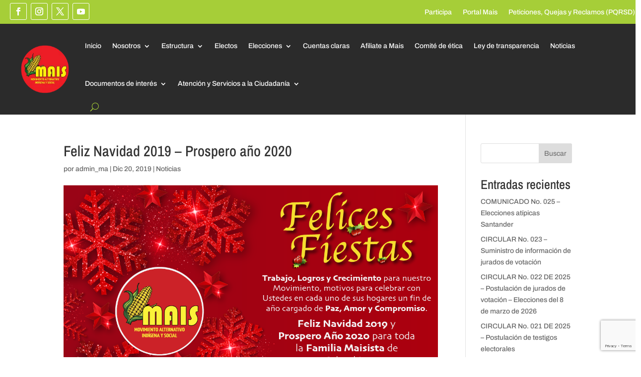

--- FILE ---
content_type: text/html; charset=utf-8
request_url: https://www.google.com/recaptcha/api2/anchor?ar=1&k=6LfEaJUiAAAAANs6r0Rpl3SyrLp4__pEpefmel_5&co=aHR0cHM6Ly9tYWlzLmNvbS5jbzo0NDM.&hl=en&v=N67nZn4AqZkNcbeMu4prBgzg&size=invisible&anchor-ms=20000&execute-ms=30000&cb=k722eqvdzcir
body_size: 48818
content:
<!DOCTYPE HTML><html dir="ltr" lang="en"><head><meta http-equiv="Content-Type" content="text/html; charset=UTF-8">
<meta http-equiv="X-UA-Compatible" content="IE=edge">
<title>reCAPTCHA</title>
<style type="text/css">
/* cyrillic-ext */
@font-face {
  font-family: 'Roboto';
  font-style: normal;
  font-weight: 400;
  font-stretch: 100%;
  src: url(//fonts.gstatic.com/s/roboto/v48/KFO7CnqEu92Fr1ME7kSn66aGLdTylUAMa3GUBHMdazTgWw.woff2) format('woff2');
  unicode-range: U+0460-052F, U+1C80-1C8A, U+20B4, U+2DE0-2DFF, U+A640-A69F, U+FE2E-FE2F;
}
/* cyrillic */
@font-face {
  font-family: 'Roboto';
  font-style: normal;
  font-weight: 400;
  font-stretch: 100%;
  src: url(//fonts.gstatic.com/s/roboto/v48/KFO7CnqEu92Fr1ME7kSn66aGLdTylUAMa3iUBHMdazTgWw.woff2) format('woff2');
  unicode-range: U+0301, U+0400-045F, U+0490-0491, U+04B0-04B1, U+2116;
}
/* greek-ext */
@font-face {
  font-family: 'Roboto';
  font-style: normal;
  font-weight: 400;
  font-stretch: 100%;
  src: url(//fonts.gstatic.com/s/roboto/v48/KFO7CnqEu92Fr1ME7kSn66aGLdTylUAMa3CUBHMdazTgWw.woff2) format('woff2');
  unicode-range: U+1F00-1FFF;
}
/* greek */
@font-face {
  font-family: 'Roboto';
  font-style: normal;
  font-weight: 400;
  font-stretch: 100%;
  src: url(//fonts.gstatic.com/s/roboto/v48/KFO7CnqEu92Fr1ME7kSn66aGLdTylUAMa3-UBHMdazTgWw.woff2) format('woff2');
  unicode-range: U+0370-0377, U+037A-037F, U+0384-038A, U+038C, U+038E-03A1, U+03A3-03FF;
}
/* math */
@font-face {
  font-family: 'Roboto';
  font-style: normal;
  font-weight: 400;
  font-stretch: 100%;
  src: url(//fonts.gstatic.com/s/roboto/v48/KFO7CnqEu92Fr1ME7kSn66aGLdTylUAMawCUBHMdazTgWw.woff2) format('woff2');
  unicode-range: U+0302-0303, U+0305, U+0307-0308, U+0310, U+0312, U+0315, U+031A, U+0326-0327, U+032C, U+032F-0330, U+0332-0333, U+0338, U+033A, U+0346, U+034D, U+0391-03A1, U+03A3-03A9, U+03B1-03C9, U+03D1, U+03D5-03D6, U+03F0-03F1, U+03F4-03F5, U+2016-2017, U+2034-2038, U+203C, U+2040, U+2043, U+2047, U+2050, U+2057, U+205F, U+2070-2071, U+2074-208E, U+2090-209C, U+20D0-20DC, U+20E1, U+20E5-20EF, U+2100-2112, U+2114-2115, U+2117-2121, U+2123-214F, U+2190, U+2192, U+2194-21AE, U+21B0-21E5, U+21F1-21F2, U+21F4-2211, U+2213-2214, U+2216-22FF, U+2308-230B, U+2310, U+2319, U+231C-2321, U+2336-237A, U+237C, U+2395, U+239B-23B7, U+23D0, U+23DC-23E1, U+2474-2475, U+25AF, U+25B3, U+25B7, U+25BD, U+25C1, U+25CA, U+25CC, U+25FB, U+266D-266F, U+27C0-27FF, U+2900-2AFF, U+2B0E-2B11, U+2B30-2B4C, U+2BFE, U+3030, U+FF5B, U+FF5D, U+1D400-1D7FF, U+1EE00-1EEFF;
}
/* symbols */
@font-face {
  font-family: 'Roboto';
  font-style: normal;
  font-weight: 400;
  font-stretch: 100%;
  src: url(//fonts.gstatic.com/s/roboto/v48/KFO7CnqEu92Fr1ME7kSn66aGLdTylUAMaxKUBHMdazTgWw.woff2) format('woff2');
  unicode-range: U+0001-000C, U+000E-001F, U+007F-009F, U+20DD-20E0, U+20E2-20E4, U+2150-218F, U+2190, U+2192, U+2194-2199, U+21AF, U+21E6-21F0, U+21F3, U+2218-2219, U+2299, U+22C4-22C6, U+2300-243F, U+2440-244A, U+2460-24FF, U+25A0-27BF, U+2800-28FF, U+2921-2922, U+2981, U+29BF, U+29EB, U+2B00-2BFF, U+4DC0-4DFF, U+FFF9-FFFB, U+10140-1018E, U+10190-1019C, U+101A0, U+101D0-101FD, U+102E0-102FB, U+10E60-10E7E, U+1D2C0-1D2D3, U+1D2E0-1D37F, U+1F000-1F0FF, U+1F100-1F1AD, U+1F1E6-1F1FF, U+1F30D-1F30F, U+1F315, U+1F31C, U+1F31E, U+1F320-1F32C, U+1F336, U+1F378, U+1F37D, U+1F382, U+1F393-1F39F, U+1F3A7-1F3A8, U+1F3AC-1F3AF, U+1F3C2, U+1F3C4-1F3C6, U+1F3CA-1F3CE, U+1F3D4-1F3E0, U+1F3ED, U+1F3F1-1F3F3, U+1F3F5-1F3F7, U+1F408, U+1F415, U+1F41F, U+1F426, U+1F43F, U+1F441-1F442, U+1F444, U+1F446-1F449, U+1F44C-1F44E, U+1F453, U+1F46A, U+1F47D, U+1F4A3, U+1F4B0, U+1F4B3, U+1F4B9, U+1F4BB, U+1F4BF, U+1F4C8-1F4CB, U+1F4D6, U+1F4DA, U+1F4DF, U+1F4E3-1F4E6, U+1F4EA-1F4ED, U+1F4F7, U+1F4F9-1F4FB, U+1F4FD-1F4FE, U+1F503, U+1F507-1F50B, U+1F50D, U+1F512-1F513, U+1F53E-1F54A, U+1F54F-1F5FA, U+1F610, U+1F650-1F67F, U+1F687, U+1F68D, U+1F691, U+1F694, U+1F698, U+1F6AD, U+1F6B2, U+1F6B9-1F6BA, U+1F6BC, U+1F6C6-1F6CF, U+1F6D3-1F6D7, U+1F6E0-1F6EA, U+1F6F0-1F6F3, U+1F6F7-1F6FC, U+1F700-1F7FF, U+1F800-1F80B, U+1F810-1F847, U+1F850-1F859, U+1F860-1F887, U+1F890-1F8AD, U+1F8B0-1F8BB, U+1F8C0-1F8C1, U+1F900-1F90B, U+1F93B, U+1F946, U+1F984, U+1F996, U+1F9E9, U+1FA00-1FA6F, U+1FA70-1FA7C, U+1FA80-1FA89, U+1FA8F-1FAC6, U+1FACE-1FADC, U+1FADF-1FAE9, U+1FAF0-1FAF8, U+1FB00-1FBFF;
}
/* vietnamese */
@font-face {
  font-family: 'Roboto';
  font-style: normal;
  font-weight: 400;
  font-stretch: 100%;
  src: url(//fonts.gstatic.com/s/roboto/v48/KFO7CnqEu92Fr1ME7kSn66aGLdTylUAMa3OUBHMdazTgWw.woff2) format('woff2');
  unicode-range: U+0102-0103, U+0110-0111, U+0128-0129, U+0168-0169, U+01A0-01A1, U+01AF-01B0, U+0300-0301, U+0303-0304, U+0308-0309, U+0323, U+0329, U+1EA0-1EF9, U+20AB;
}
/* latin-ext */
@font-face {
  font-family: 'Roboto';
  font-style: normal;
  font-weight: 400;
  font-stretch: 100%;
  src: url(//fonts.gstatic.com/s/roboto/v48/KFO7CnqEu92Fr1ME7kSn66aGLdTylUAMa3KUBHMdazTgWw.woff2) format('woff2');
  unicode-range: U+0100-02BA, U+02BD-02C5, U+02C7-02CC, U+02CE-02D7, U+02DD-02FF, U+0304, U+0308, U+0329, U+1D00-1DBF, U+1E00-1E9F, U+1EF2-1EFF, U+2020, U+20A0-20AB, U+20AD-20C0, U+2113, U+2C60-2C7F, U+A720-A7FF;
}
/* latin */
@font-face {
  font-family: 'Roboto';
  font-style: normal;
  font-weight: 400;
  font-stretch: 100%;
  src: url(//fonts.gstatic.com/s/roboto/v48/KFO7CnqEu92Fr1ME7kSn66aGLdTylUAMa3yUBHMdazQ.woff2) format('woff2');
  unicode-range: U+0000-00FF, U+0131, U+0152-0153, U+02BB-02BC, U+02C6, U+02DA, U+02DC, U+0304, U+0308, U+0329, U+2000-206F, U+20AC, U+2122, U+2191, U+2193, U+2212, U+2215, U+FEFF, U+FFFD;
}
/* cyrillic-ext */
@font-face {
  font-family: 'Roboto';
  font-style: normal;
  font-weight: 500;
  font-stretch: 100%;
  src: url(//fonts.gstatic.com/s/roboto/v48/KFO7CnqEu92Fr1ME7kSn66aGLdTylUAMa3GUBHMdazTgWw.woff2) format('woff2');
  unicode-range: U+0460-052F, U+1C80-1C8A, U+20B4, U+2DE0-2DFF, U+A640-A69F, U+FE2E-FE2F;
}
/* cyrillic */
@font-face {
  font-family: 'Roboto';
  font-style: normal;
  font-weight: 500;
  font-stretch: 100%;
  src: url(//fonts.gstatic.com/s/roboto/v48/KFO7CnqEu92Fr1ME7kSn66aGLdTylUAMa3iUBHMdazTgWw.woff2) format('woff2');
  unicode-range: U+0301, U+0400-045F, U+0490-0491, U+04B0-04B1, U+2116;
}
/* greek-ext */
@font-face {
  font-family: 'Roboto';
  font-style: normal;
  font-weight: 500;
  font-stretch: 100%;
  src: url(//fonts.gstatic.com/s/roboto/v48/KFO7CnqEu92Fr1ME7kSn66aGLdTylUAMa3CUBHMdazTgWw.woff2) format('woff2');
  unicode-range: U+1F00-1FFF;
}
/* greek */
@font-face {
  font-family: 'Roboto';
  font-style: normal;
  font-weight: 500;
  font-stretch: 100%;
  src: url(//fonts.gstatic.com/s/roboto/v48/KFO7CnqEu92Fr1ME7kSn66aGLdTylUAMa3-UBHMdazTgWw.woff2) format('woff2');
  unicode-range: U+0370-0377, U+037A-037F, U+0384-038A, U+038C, U+038E-03A1, U+03A3-03FF;
}
/* math */
@font-face {
  font-family: 'Roboto';
  font-style: normal;
  font-weight: 500;
  font-stretch: 100%;
  src: url(//fonts.gstatic.com/s/roboto/v48/KFO7CnqEu92Fr1ME7kSn66aGLdTylUAMawCUBHMdazTgWw.woff2) format('woff2');
  unicode-range: U+0302-0303, U+0305, U+0307-0308, U+0310, U+0312, U+0315, U+031A, U+0326-0327, U+032C, U+032F-0330, U+0332-0333, U+0338, U+033A, U+0346, U+034D, U+0391-03A1, U+03A3-03A9, U+03B1-03C9, U+03D1, U+03D5-03D6, U+03F0-03F1, U+03F4-03F5, U+2016-2017, U+2034-2038, U+203C, U+2040, U+2043, U+2047, U+2050, U+2057, U+205F, U+2070-2071, U+2074-208E, U+2090-209C, U+20D0-20DC, U+20E1, U+20E5-20EF, U+2100-2112, U+2114-2115, U+2117-2121, U+2123-214F, U+2190, U+2192, U+2194-21AE, U+21B0-21E5, U+21F1-21F2, U+21F4-2211, U+2213-2214, U+2216-22FF, U+2308-230B, U+2310, U+2319, U+231C-2321, U+2336-237A, U+237C, U+2395, U+239B-23B7, U+23D0, U+23DC-23E1, U+2474-2475, U+25AF, U+25B3, U+25B7, U+25BD, U+25C1, U+25CA, U+25CC, U+25FB, U+266D-266F, U+27C0-27FF, U+2900-2AFF, U+2B0E-2B11, U+2B30-2B4C, U+2BFE, U+3030, U+FF5B, U+FF5D, U+1D400-1D7FF, U+1EE00-1EEFF;
}
/* symbols */
@font-face {
  font-family: 'Roboto';
  font-style: normal;
  font-weight: 500;
  font-stretch: 100%;
  src: url(//fonts.gstatic.com/s/roboto/v48/KFO7CnqEu92Fr1ME7kSn66aGLdTylUAMaxKUBHMdazTgWw.woff2) format('woff2');
  unicode-range: U+0001-000C, U+000E-001F, U+007F-009F, U+20DD-20E0, U+20E2-20E4, U+2150-218F, U+2190, U+2192, U+2194-2199, U+21AF, U+21E6-21F0, U+21F3, U+2218-2219, U+2299, U+22C4-22C6, U+2300-243F, U+2440-244A, U+2460-24FF, U+25A0-27BF, U+2800-28FF, U+2921-2922, U+2981, U+29BF, U+29EB, U+2B00-2BFF, U+4DC0-4DFF, U+FFF9-FFFB, U+10140-1018E, U+10190-1019C, U+101A0, U+101D0-101FD, U+102E0-102FB, U+10E60-10E7E, U+1D2C0-1D2D3, U+1D2E0-1D37F, U+1F000-1F0FF, U+1F100-1F1AD, U+1F1E6-1F1FF, U+1F30D-1F30F, U+1F315, U+1F31C, U+1F31E, U+1F320-1F32C, U+1F336, U+1F378, U+1F37D, U+1F382, U+1F393-1F39F, U+1F3A7-1F3A8, U+1F3AC-1F3AF, U+1F3C2, U+1F3C4-1F3C6, U+1F3CA-1F3CE, U+1F3D4-1F3E0, U+1F3ED, U+1F3F1-1F3F3, U+1F3F5-1F3F7, U+1F408, U+1F415, U+1F41F, U+1F426, U+1F43F, U+1F441-1F442, U+1F444, U+1F446-1F449, U+1F44C-1F44E, U+1F453, U+1F46A, U+1F47D, U+1F4A3, U+1F4B0, U+1F4B3, U+1F4B9, U+1F4BB, U+1F4BF, U+1F4C8-1F4CB, U+1F4D6, U+1F4DA, U+1F4DF, U+1F4E3-1F4E6, U+1F4EA-1F4ED, U+1F4F7, U+1F4F9-1F4FB, U+1F4FD-1F4FE, U+1F503, U+1F507-1F50B, U+1F50D, U+1F512-1F513, U+1F53E-1F54A, U+1F54F-1F5FA, U+1F610, U+1F650-1F67F, U+1F687, U+1F68D, U+1F691, U+1F694, U+1F698, U+1F6AD, U+1F6B2, U+1F6B9-1F6BA, U+1F6BC, U+1F6C6-1F6CF, U+1F6D3-1F6D7, U+1F6E0-1F6EA, U+1F6F0-1F6F3, U+1F6F7-1F6FC, U+1F700-1F7FF, U+1F800-1F80B, U+1F810-1F847, U+1F850-1F859, U+1F860-1F887, U+1F890-1F8AD, U+1F8B0-1F8BB, U+1F8C0-1F8C1, U+1F900-1F90B, U+1F93B, U+1F946, U+1F984, U+1F996, U+1F9E9, U+1FA00-1FA6F, U+1FA70-1FA7C, U+1FA80-1FA89, U+1FA8F-1FAC6, U+1FACE-1FADC, U+1FADF-1FAE9, U+1FAF0-1FAF8, U+1FB00-1FBFF;
}
/* vietnamese */
@font-face {
  font-family: 'Roboto';
  font-style: normal;
  font-weight: 500;
  font-stretch: 100%;
  src: url(//fonts.gstatic.com/s/roboto/v48/KFO7CnqEu92Fr1ME7kSn66aGLdTylUAMa3OUBHMdazTgWw.woff2) format('woff2');
  unicode-range: U+0102-0103, U+0110-0111, U+0128-0129, U+0168-0169, U+01A0-01A1, U+01AF-01B0, U+0300-0301, U+0303-0304, U+0308-0309, U+0323, U+0329, U+1EA0-1EF9, U+20AB;
}
/* latin-ext */
@font-face {
  font-family: 'Roboto';
  font-style: normal;
  font-weight: 500;
  font-stretch: 100%;
  src: url(//fonts.gstatic.com/s/roboto/v48/KFO7CnqEu92Fr1ME7kSn66aGLdTylUAMa3KUBHMdazTgWw.woff2) format('woff2');
  unicode-range: U+0100-02BA, U+02BD-02C5, U+02C7-02CC, U+02CE-02D7, U+02DD-02FF, U+0304, U+0308, U+0329, U+1D00-1DBF, U+1E00-1E9F, U+1EF2-1EFF, U+2020, U+20A0-20AB, U+20AD-20C0, U+2113, U+2C60-2C7F, U+A720-A7FF;
}
/* latin */
@font-face {
  font-family: 'Roboto';
  font-style: normal;
  font-weight: 500;
  font-stretch: 100%;
  src: url(//fonts.gstatic.com/s/roboto/v48/KFO7CnqEu92Fr1ME7kSn66aGLdTylUAMa3yUBHMdazQ.woff2) format('woff2');
  unicode-range: U+0000-00FF, U+0131, U+0152-0153, U+02BB-02BC, U+02C6, U+02DA, U+02DC, U+0304, U+0308, U+0329, U+2000-206F, U+20AC, U+2122, U+2191, U+2193, U+2212, U+2215, U+FEFF, U+FFFD;
}
/* cyrillic-ext */
@font-face {
  font-family: 'Roboto';
  font-style: normal;
  font-weight: 900;
  font-stretch: 100%;
  src: url(//fonts.gstatic.com/s/roboto/v48/KFO7CnqEu92Fr1ME7kSn66aGLdTylUAMa3GUBHMdazTgWw.woff2) format('woff2');
  unicode-range: U+0460-052F, U+1C80-1C8A, U+20B4, U+2DE0-2DFF, U+A640-A69F, U+FE2E-FE2F;
}
/* cyrillic */
@font-face {
  font-family: 'Roboto';
  font-style: normal;
  font-weight: 900;
  font-stretch: 100%;
  src: url(//fonts.gstatic.com/s/roboto/v48/KFO7CnqEu92Fr1ME7kSn66aGLdTylUAMa3iUBHMdazTgWw.woff2) format('woff2');
  unicode-range: U+0301, U+0400-045F, U+0490-0491, U+04B0-04B1, U+2116;
}
/* greek-ext */
@font-face {
  font-family: 'Roboto';
  font-style: normal;
  font-weight: 900;
  font-stretch: 100%;
  src: url(//fonts.gstatic.com/s/roboto/v48/KFO7CnqEu92Fr1ME7kSn66aGLdTylUAMa3CUBHMdazTgWw.woff2) format('woff2');
  unicode-range: U+1F00-1FFF;
}
/* greek */
@font-face {
  font-family: 'Roboto';
  font-style: normal;
  font-weight: 900;
  font-stretch: 100%;
  src: url(//fonts.gstatic.com/s/roboto/v48/KFO7CnqEu92Fr1ME7kSn66aGLdTylUAMa3-UBHMdazTgWw.woff2) format('woff2');
  unicode-range: U+0370-0377, U+037A-037F, U+0384-038A, U+038C, U+038E-03A1, U+03A3-03FF;
}
/* math */
@font-face {
  font-family: 'Roboto';
  font-style: normal;
  font-weight: 900;
  font-stretch: 100%;
  src: url(//fonts.gstatic.com/s/roboto/v48/KFO7CnqEu92Fr1ME7kSn66aGLdTylUAMawCUBHMdazTgWw.woff2) format('woff2');
  unicode-range: U+0302-0303, U+0305, U+0307-0308, U+0310, U+0312, U+0315, U+031A, U+0326-0327, U+032C, U+032F-0330, U+0332-0333, U+0338, U+033A, U+0346, U+034D, U+0391-03A1, U+03A3-03A9, U+03B1-03C9, U+03D1, U+03D5-03D6, U+03F0-03F1, U+03F4-03F5, U+2016-2017, U+2034-2038, U+203C, U+2040, U+2043, U+2047, U+2050, U+2057, U+205F, U+2070-2071, U+2074-208E, U+2090-209C, U+20D0-20DC, U+20E1, U+20E5-20EF, U+2100-2112, U+2114-2115, U+2117-2121, U+2123-214F, U+2190, U+2192, U+2194-21AE, U+21B0-21E5, U+21F1-21F2, U+21F4-2211, U+2213-2214, U+2216-22FF, U+2308-230B, U+2310, U+2319, U+231C-2321, U+2336-237A, U+237C, U+2395, U+239B-23B7, U+23D0, U+23DC-23E1, U+2474-2475, U+25AF, U+25B3, U+25B7, U+25BD, U+25C1, U+25CA, U+25CC, U+25FB, U+266D-266F, U+27C0-27FF, U+2900-2AFF, U+2B0E-2B11, U+2B30-2B4C, U+2BFE, U+3030, U+FF5B, U+FF5D, U+1D400-1D7FF, U+1EE00-1EEFF;
}
/* symbols */
@font-face {
  font-family: 'Roboto';
  font-style: normal;
  font-weight: 900;
  font-stretch: 100%;
  src: url(//fonts.gstatic.com/s/roboto/v48/KFO7CnqEu92Fr1ME7kSn66aGLdTylUAMaxKUBHMdazTgWw.woff2) format('woff2');
  unicode-range: U+0001-000C, U+000E-001F, U+007F-009F, U+20DD-20E0, U+20E2-20E4, U+2150-218F, U+2190, U+2192, U+2194-2199, U+21AF, U+21E6-21F0, U+21F3, U+2218-2219, U+2299, U+22C4-22C6, U+2300-243F, U+2440-244A, U+2460-24FF, U+25A0-27BF, U+2800-28FF, U+2921-2922, U+2981, U+29BF, U+29EB, U+2B00-2BFF, U+4DC0-4DFF, U+FFF9-FFFB, U+10140-1018E, U+10190-1019C, U+101A0, U+101D0-101FD, U+102E0-102FB, U+10E60-10E7E, U+1D2C0-1D2D3, U+1D2E0-1D37F, U+1F000-1F0FF, U+1F100-1F1AD, U+1F1E6-1F1FF, U+1F30D-1F30F, U+1F315, U+1F31C, U+1F31E, U+1F320-1F32C, U+1F336, U+1F378, U+1F37D, U+1F382, U+1F393-1F39F, U+1F3A7-1F3A8, U+1F3AC-1F3AF, U+1F3C2, U+1F3C4-1F3C6, U+1F3CA-1F3CE, U+1F3D4-1F3E0, U+1F3ED, U+1F3F1-1F3F3, U+1F3F5-1F3F7, U+1F408, U+1F415, U+1F41F, U+1F426, U+1F43F, U+1F441-1F442, U+1F444, U+1F446-1F449, U+1F44C-1F44E, U+1F453, U+1F46A, U+1F47D, U+1F4A3, U+1F4B0, U+1F4B3, U+1F4B9, U+1F4BB, U+1F4BF, U+1F4C8-1F4CB, U+1F4D6, U+1F4DA, U+1F4DF, U+1F4E3-1F4E6, U+1F4EA-1F4ED, U+1F4F7, U+1F4F9-1F4FB, U+1F4FD-1F4FE, U+1F503, U+1F507-1F50B, U+1F50D, U+1F512-1F513, U+1F53E-1F54A, U+1F54F-1F5FA, U+1F610, U+1F650-1F67F, U+1F687, U+1F68D, U+1F691, U+1F694, U+1F698, U+1F6AD, U+1F6B2, U+1F6B9-1F6BA, U+1F6BC, U+1F6C6-1F6CF, U+1F6D3-1F6D7, U+1F6E0-1F6EA, U+1F6F0-1F6F3, U+1F6F7-1F6FC, U+1F700-1F7FF, U+1F800-1F80B, U+1F810-1F847, U+1F850-1F859, U+1F860-1F887, U+1F890-1F8AD, U+1F8B0-1F8BB, U+1F8C0-1F8C1, U+1F900-1F90B, U+1F93B, U+1F946, U+1F984, U+1F996, U+1F9E9, U+1FA00-1FA6F, U+1FA70-1FA7C, U+1FA80-1FA89, U+1FA8F-1FAC6, U+1FACE-1FADC, U+1FADF-1FAE9, U+1FAF0-1FAF8, U+1FB00-1FBFF;
}
/* vietnamese */
@font-face {
  font-family: 'Roboto';
  font-style: normal;
  font-weight: 900;
  font-stretch: 100%;
  src: url(//fonts.gstatic.com/s/roboto/v48/KFO7CnqEu92Fr1ME7kSn66aGLdTylUAMa3OUBHMdazTgWw.woff2) format('woff2');
  unicode-range: U+0102-0103, U+0110-0111, U+0128-0129, U+0168-0169, U+01A0-01A1, U+01AF-01B0, U+0300-0301, U+0303-0304, U+0308-0309, U+0323, U+0329, U+1EA0-1EF9, U+20AB;
}
/* latin-ext */
@font-face {
  font-family: 'Roboto';
  font-style: normal;
  font-weight: 900;
  font-stretch: 100%;
  src: url(//fonts.gstatic.com/s/roboto/v48/KFO7CnqEu92Fr1ME7kSn66aGLdTylUAMa3KUBHMdazTgWw.woff2) format('woff2');
  unicode-range: U+0100-02BA, U+02BD-02C5, U+02C7-02CC, U+02CE-02D7, U+02DD-02FF, U+0304, U+0308, U+0329, U+1D00-1DBF, U+1E00-1E9F, U+1EF2-1EFF, U+2020, U+20A0-20AB, U+20AD-20C0, U+2113, U+2C60-2C7F, U+A720-A7FF;
}
/* latin */
@font-face {
  font-family: 'Roboto';
  font-style: normal;
  font-weight: 900;
  font-stretch: 100%;
  src: url(//fonts.gstatic.com/s/roboto/v48/KFO7CnqEu92Fr1ME7kSn66aGLdTylUAMa3yUBHMdazQ.woff2) format('woff2');
  unicode-range: U+0000-00FF, U+0131, U+0152-0153, U+02BB-02BC, U+02C6, U+02DA, U+02DC, U+0304, U+0308, U+0329, U+2000-206F, U+20AC, U+2122, U+2191, U+2193, U+2212, U+2215, U+FEFF, U+FFFD;
}

</style>
<link rel="stylesheet" type="text/css" href="https://www.gstatic.com/recaptcha/releases/N67nZn4AqZkNcbeMu4prBgzg/styles__ltr.css">
<script nonce="3e-sUWTqLl8KAQxWQQfgcA" type="text/javascript">window['__recaptcha_api'] = 'https://www.google.com/recaptcha/api2/';</script>
<script type="text/javascript" src="https://www.gstatic.com/recaptcha/releases/N67nZn4AqZkNcbeMu4prBgzg/recaptcha__en.js" nonce="3e-sUWTqLl8KAQxWQQfgcA">
      
    </script></head>
<body><div id="rc-anchor-alert" class="rc-anchor-alert"></div>
<input type="hidden" id="recaptcha-token" value="[base64]">
<script type="text/javascript" nonce="3e-sUWTqLl8KAQxWQQfgcA">
      recaptcha.anchor.Main.init("[\x22ainput\x22,[\x22bgdata\x22,\x22\x22,\[base64]/[base64]/[base64]/bmV3IHJbeF0oY1swXSk6RT09Mj9uZXcgclt4XShjWzBdLGNbMV0pOkU9PTM/bmV3IHJbeF0oY1swXSxjWzFdLGNbMl0pOkU9PTQ/[base64]/[base64]/[base64]/[base64]/[base64]/[base64]/[base64]/[base64]\x22,\[base64]\\u003d\x22,\x22wrzCk8KwwpjDuRtKw68dw6fCg8K2wq0QcMO/w4rCqivCnX3DpMKsw6VNZsKXwqg2w5zDksKUwpvCjhTCsgQHNcOQwqJBSMKIJMK/VjtkVmxzw7bDu8K0QW8cS8OvwoYfw4oww60GJj5vRC0AMsKedMOHwpDDksKdwp/CkmXDpcOXKMKnH8KxPMKHw5LDicKsw4bCoT7Crxo7NWtuSl/[base64]/wpIww51nczRWeXPDknTDi8OwdidlwpovXAfCmWAmVMKCCcO2w7rClizCoMK8wp3Cu8OjcsOVRCXCkhpLw63DjEfDucOEw48zwpvDpcKzBwTDrxo7wrbDsS5dVA3DosOUwr0cw43DoxpeLMK8w6R2wrvDscKIw7vDu0QYw5fCo8K1wrJrwrRlKMO6w7/Cj8KkIsOdN8Kywr7CrcKfw4lHw5TCrsKXw498c8KmecOxDsOtw6rCj2XCj8OPJCnDkk/CunY7wpzCnMKlJ8OnwoUxwqwqMlcSwo4VNMKcw5AdN3k3wpERwoPDk0jCssKrCmwhw7PCtzpnJ8Owwq/DkcOgwqTCtHLDrsKBTAx/wqnDnWJtIsO6wrR6wpXCs8OMw4l8w4dIwp3CsURGRivCmcOOKhZEw6/CnsKuLyVuwq7CvGXCtB4OCyrCr3w3OQrCrVXCvCdeFm3CjsOsw4rCtQrCqFIkG8O2w6AAFcOUwoUWw4PCkMO8NhFTwp3Cl1/CjzfDsHTCnz0qUcOdCcOhwqsqw43Dkg54wo/ClMKQw5bCjQHCvgJ/FArClsOaw6gYM31eE8KJw6zDniXDhBRhZQnDusKWw4LChMO3UsOMw6fCnAMzw5B1UmMjAXrDkMOmQsKCw75Uw5rCmBfDkVzDg1hYRsKWWXkRaEBxdcKnNcOyw7DCmjvCisKAw7RfwobDoxDDjsObZMO1HcOAE1hcfmsFw6A5VVbCtMK/[base64]/[base64]/[base64]/wrMlLMOHwroRXH7Dk8KoVTMww6VYbMOXw4rDqcK5GMK8aMKLw7/[base64]/w73Dg8OUbnnCj8KPw4wODcK/w6bDlHfClMKkGWfDvVHCvjnDrVfDqcOIw55Aw4jCiRDCoXUwwpgnw6h6BcKJXMOAw5hPwopbwpnCqnvDqkEbw4HDuQ/CqX7DuR05wrPDk8KVw61feCPDsTzCs8Oow6YRw63Dv8KNwr7CkW7CscOqwpPDiMOXw549JDTCsXnDjhAmO2bDmm4Pw78cwpbCoVLCmWDCs8KYwrPCjQkCwq/CksKhwrguQsOewpNAHV/DtnkMecKRw643w7fChMOrwoTDj8OMHgTDrsKRwoTCojrDiMKvHMKFw67CqcKswrbCgSs2ZcKVf3RZw4BQwpxnwqQGw5h4w7LDkEYGI8OowoxZw7xkB0IhwrTCtzTDjcKvwpTCuRbDqsOfw47DmcOtYERmOUxnEkUtIcOxw6vDtsKLw7xSFFIvM8KuwpB5TwjCuQpcWB/CoDxIMVIow53DosKvLCx3w7FYw5B8wrvDo37DrMO5SUzDhcOpw6NBwqMzwoAJw47CuSdDO8K9Z8K5wrZfw5kZFsOGCwwNIF3CunXDqsKSwp/DimZXw7bCmXjDu8K4TFLDjcOYO8O6w48/PFrDo1YtQEXDmMKKeMOPwq4/woxqAQJWw7HDpMKxKsKNwrxawqPCsMKqScOIbg4Uwq8scMKBwo7CvTDCo8K/SsOQeyfDiT1Yd8O6wr8CwqDDu8OIDAlJJ3oYwrx8wo8yT8KCw4AGwqvDgUBBwozCqVFkwqrCuQNAYcOPw5PDucKGw4XDsgFDJUfDmsONXGgKXsKxZ3nCt3XCucK/VlTClXZCEVTDpjHCi8Obwr/[base64]/DgMK5egxOXRTDscOaT0/Cu8OWworDtA/[base64]/Dh8KrYSQtwqZrFMODwpjCqMKxAcKGCsKIw4dow5dRw57Din3Cp8OrCFoEK2HCvGXDj3UKSiN2SFzDnwzDolLDkcO+QwYZdsOZwqjDqwzDjRzDosOPwq/[base64]/TsOiwpg5JEBnTMKSYi/DsRjCrMOaw4XCm8ObPsOnwoQgw7PDvsKzOA/CrsK0WsO9UCZ+fMOTKk/CgTYfwq7DowDCkF7CljrCnhrDvlAcwo3DpA7DmMOXCz83BsK9woVZw5Iww53DqDMgw6p9AcO4QirCncOIMsO9akjChRPDnScsGRcNIsOkHsOfw4s4w65VH8OpwrLDj3IbZw/CoMKhwq19f8OuJ0DCqcOOwrrCk8ORwqhpwrAgXSZGVVHDjQbDoULDsFTCoMKXTsOFdMODDm7DocONTifDh1ZMU0TCocOOMMOuwrsGPlV/U8ODd8KRwogyVcKDw53Dg0gxPhLCsxJVwrZPw7LCt07CsDVNw4ZywonCn0TDrsKqWcKyw73CrQx9w6zDqwtzR8KbXngaw5hQw6Iow5ABwrFzWMOgJsOUdMO1bcOxbMOVw6rDtX7Cm3jChsKZwqvDjMKmU2LDrj4Dwr/[base64]/Cn8OhGMKZCsOBTmpYwpTDlhdqwp7CpjZgR8OFw41vH3gvwo7CjMOkAMOqMhEVQWrDisK0w7Nnw6vDqlPCpQTCtgTDs2Jfwq7DgMO/w7MKD8Orw6DDg8Kww7kte8Kew5XCvsO+ZMOSYsO/w59/[base64]/[base64]/wqhTBsK9w6TCvifDlGzCi8OYR8Kfw6PDtMK9KsOgwq/DhcOcwr8yw5lhRUzDl8KhGCFswqjCvsOPwovDjMKCwp5xwoHDv8OHwporw53CssKrwpPCpcOwNDkzUQ3Dp8KWBsKIdirCtVg9NEnDtDRpw5PDrR7Cj8OVwpd7wqcdWH9kfMKjw48sAHtpwqrCpzZ/w5PDg8OkcztowoE6w7nDoMOwMsK/w7fChGE4w5vCgsO2D3DCrsKAw6jComoeJFR/w69wDcKxCi/[base64]/DhcKnw4PChjbCg8KEw7XCncOmFMOPVDpeYMKUAhIOwo5xw57DvA1zwrdJw7IuZSvDr8Ozw4deE8KpwrDCjiYVX8OPw7XChFfCmC4Iw7cuw48gCMOXDnozwrvCtsKWNXpAw6ASw5XDhg5vw5PClCMeVS/CuzcfecKuw6fDm0RuLcOZbGwUP8OPCyg9w7bCpsK5PRvDhMOpwozDmywTwo/DrMKxw6cUw6/Dm8OeNcOKTDxxwpzCsyrDh1kswo7CkBV5wpLDlsKyTH8QGMO2PD5pa3jDj8O6ZMOawrPDg8OLSVMlwrF4DsKWCMKKO8OLI8KkMcOvwq7DmMOxFHXCqjQnwpLCt8O6M8Kcw7oowp/[base64]/fmcaQDcRUcKVP8K+w63DscO1w5lkwofDrTE8K8K7FjVFKsKYVkRSwqU4wqMjb8KiYsOWV8KpUsOnRMKCw5USJULDu8K+wqwpS8KSw5Bzw5vCuW/DpMO4w4LCj8Ktw4/[base64]/JColBCbCtR42Xk3DggHCq2E6wq47w7rChDc+TcK4EMOcecKSwprDjElUFRjChMOFwr9pw5oNwqjDkMKFwptFCF53KsOiY8K2wpJow7hswpc6S8Kqw71qw7Zvwo0QwqHDicOLOMOtdBxww6TCj8KwBcK5KRHDtMK/w7fDgcOrwokkQsOEwo3CgiPCgcKuw43DgcKrcsOMwqnDr8O/FMKLw6jDicO9acKZw6o3N8O3wpLCrcOkJsOaJcOvFnLDiHsUw6Nrw6zCtsObG8Kmw4HDjHtBwpDCl8Kxwp1tZ2/ChcOJdcKXwqnCpETCohcgw4UvwpIBw41DFRzDjlktwoPCicKlMsKfFEzCssKuwqkZw4LDryZvwqh8IiTCkl/CuABGwq8ewqx+w6hFQE/ClsKyw49mQA9uaAk7YH02NcKVX18Uw7d+wqjDusOdwr4/O31nwr4BBAJdwq3DicOQe3LCt19XBMKcbmMpbMOEw4zDjMObwqQcKsKjSF15MsKadsOfwqoXfMKrQzPCiMK5wprDocK9MsOnTgbDvcKEw4HDvSXDocKIw5FFw6Q3w5zDnMKNw4lKKm4DH8Kkw4gdwrLCkwU/[base64]/DlMO3w64XwovCinXDuRFjTBHCj1AUS8KVO8Kge8O1fMO2PcOgS2HDn8KpPsOtwoHDo8K8JsKIw49sAlHCvnHDly3Cr8OLw61zIG7DgSzCvAEtwqIAw40Ew5oFbnMPwpoyKMOMw5Bdwq9BIlHCi8Kdw6rDhcOzwqoPZgDDgxU3HMOleMOcw702wp/DssO1NsO7w4nDj3TDnSTCvmzDoWnCs8KKVUjCmUhYDXrClMOLwpjDuMO/wo/Dg8OfwpnDmkkaYAQVw5bDqQ8wFEQMJgYsWMOqw7HCg1smw6jDih1mwop7fMKTBMOtwrjCu8OlXjHDoMK4B2wxwr/DrMOkAwgww4cmU8O3wpzDssOywqJrw5d/w6LCr8KZBsK1BF4Ed8OMwpgJwrLClcO7T8OVwpfDvFrCrMKfEcK7Q8KYw7B/wp/[base64]/DrH17woPCl1fDv8OnwoXDhWBHw61mJ8OYw5LCuWorwp7DicKyw5t3woHDgXbDrFvDuW/CgMOkw5vDpT3ClMOQf8OKGTrDoMO7WsK8F29mY8K2ZcOSw5fDl8KvKMK0wqzDksK8UMOfw7xgw7HDkMKJw495H3nCksOaw5hDAsOsVmvDqcOVJyrCjiEAWcO6RWTDmjY4NsOiG8OIasKyU0sGRB46w7fDlHQuwqA/DMOHw6DCvcOvw4lAw5IjwqXCssOaAsOpw5JtLiDDsMO1LMO+wrYSwpQ4w6zDtsO2wq1JwpXDg8K7wrtWw6/DjcOrwo/ChsKfw5BdIHzDt8OGCMOZwqTDm1Bnwo3DpW5Sw4gAw5MyJMKUw4Y+w74tw7nDj0kew5XCicKDNyXCih9RKjdTwq10KsKPABInw40fw7/[base64]/[base64]/w4YUdcOkw4/[base64]/dDh0wrHConMKUjtBw5/DsREFwqw9wr48WHNXdcKyw7phwp1jXcKrwocANcKWXMKQNhnDjcODbxRQw4HCrcOjWCMvKxTDmcO9w7dCJT9mwokuwpTCncKSU8Kvw7U9w5DDuljCjcKHwqrDp8OzcMODRMOnwobDosO+FcKFZsO1wojDnnrCu3zCvVYIGCHDlMKCwrHDlA/Co8O0wrFcw6nCslcAw4DCpAY+fsKjS33DqGbDvBjDiXzCu8O8w7AGYcO0Z8OBG8KMYMOdwq/[base64]/Cs2ksw5zDr8OpwrdpfsKOAMOnw5kXwqnDlQ/DgsKJw5nCrcKDwpo/[base64]/CscKqcFEoGcK1Vn8QwowmOFHCo8KDwp8fScONwr4fwqvDjMKyw6AZw6PCrSLCqcObwr4Lw6LChcKJwrRswrQkQsKyL8KbMhxIwrrDs8OBw7XDtVzDshQ1wp7DtEk5E8OKGmgNw705woVZLxrDiXl6w4sBwo3CksK7w4PCqXBVIsK+w5/CicKEG8OGHcO3w4I6wpPCjsOvW8OgTcOhM8KYWnrCnwxVw7TDksKSw6HDjGHCh8Kjw7pFUlrDnl9Jw7xhP1HCqBzDh8OFB1huccOUB8KmwpPCuVljw6/CjD3DtwHDh8OSw5kIch3Cm8KcaB5fwoEVwoc+w5zCtcKFcARAwrTCgsKJw7AQYXbDhsO7w7rDhEdLw6nClMK0HTRJesO5MMONw5rDnBnDlsOVwoPCh8OxGMO+a8KUFsO3w4jCqE/DvDZ7wpTCsmhhDxZywpEIaFUnwobCkGbDisK/[base64]/[base64]/wpJteyTDlsKDdcOiU8KdA8KMXCRwYQLDiBTDpsOdXsKSfcOww4jDrDvCu8KybQw+NU7Cv8KDfDUMOGIjN8KNw6LDiB/CqDDDuhEtwrkbwrvDnF7CmTZCI8Kvw5LDt0vDksKxHxfDjABAwrbDjsOdwqh7wpkNXcKlwqvDoMOsAk9ZbBXCvnwSwp49woRAW8K5w4nDtMOww5Nfw6AyeQwBRWDCq8KpKTjCmcK+V8Kmf2rDnMK/wpjCrMOxMcOowrc8YzBNwqXDisOKc0PCgcOBwofClsO6wrpPFMKhZ1l0GENwUMODesKRWsO5WT/Cjj3DjcOKw5hrdg/DssODw5TDmTlpV8ObwqJPw6xLw4A+wrnCiVsDQDjDs2/[base64]/wrnDisKSeSvDtMK5wojCiyvDqnoEw7XDiycZw79mYTLCq8K7w4rDh1XCqU/Cn8OUwqlYw6VQw4ZLwrwmwrvDuzYoLMObb8Ohw47ClwlWwrVUwr0kAsOnwpnDlBDCssKeBsOffsKCwr3DuBPDskxswp3CgMO2w78mwqJiw5vCh8O/SCDDrWVSI0rCmGXDmyDDqDt2IEHCrcKeEk9gworChR7DgcOzVcOpMWp0ZsOaZcK/w73ChVzCicK2LcO3wqbCh8KMw65rPhzCjMK5w7xNw6nDncOXVcKrT8KWwp/[base64]/[base64]/w7/DhQXCnDHDul5hFcKGGMOVwofDiHrCqnk3eSbCkxQVwr9lw49Nw5DCmEbCg8OLAj7DtsO1w7JOBsOtw7XCpmTCoMONwqMxw64DUcKwCsO0B8KRXcKBJsKmeHPCtGvCr8Kmw6nCuGTDtglkw7xUPUzDgMOywq3CoMOaN1DCmh7DmMKxwrjDgnZMRMKzwotyw7/DnybDrsORwqkMw68MdmTDhhQhUWHCmsOxT8OxEcKMwrLCtx0ofMOIwqcow7/Doyo3ZMKmwqM8wo/DrcK7w4xHwqE2Zw1Tw6otLkjCl8KLwpcZw5fDpA15wqo2ZR5nGn3Cm0ZuwprDusKPaMKCFcO9UwXCr8KNw6fDs8O5w7NCwp1mOCzCoyPDtBB6w5XDuGU6dHnDsl5QdBw+wpXDkcKaw4dMw73Dj8OBMcOYJcKeIcKpO1cIwoPDnjvCnBbDux/DsHbCpsK6K8O9Z3J5LRZUHsO2w6Ztw7U1dsKJwq3DmmwCQxkZw77CiTNUf3XCn34jwqXCoTIfK8KWVMKxwoPDpmNTwqEyw4zDgcO3w4bCpGQfwrsIwrJnwpzDpQlEwoUwLxs7woAZKcOQw43Di14lw6Y/PsOewo/[base64]/V3Q7wrhSMFQWY0/CgsOLw4vDiX/[base64]/[base64]/ChsOObsK/B0xRD8KbD8OIw6nCmSzDl8OIwp4pw65nDEd5w4/ChTcpZcKFwqs0w5PCk8OHF2U8wpvDgTY5wqLDsxN7JH/[base64]/MsKhBcO8H17DisK9Sxw0w61nMMKsS8O3PEw9asO+w5vDkEppwrYmwrnCrnrCvwnCqwMLZlXCosOMwqDCr8KwaV/DgsO5ZCQMN08Ow5TCjcKZRcKuBDPCs8OKJglfQhUHw6QPfsKNwp3ChMOgwoV7V8OhPnYQwpjCjzxASMKewoTCu30sZTFkw5PDpsOQO8Orw6/CoS94G8OEGlzDt3TCn0EFw4koOsOeZ8Ocw63CljjDhmY5E8OGwq9gTsOsw6jDpsOPwplmKmg7wo/CrsOOZw10aizCjwxcSMOId8KhG3Z7w5/Dlw7DkcKnasOLesK7MMOzTcKeA8OrwqAGwp5mfTzDghZEFDjDq3bDkwsvw5I7AzUwBitYaAHCmsKqN8OiIsK/wofCoC7CpCDDkMKewonDm1B7w4DCh8OGw7sAJcOfe8OvwqnDoQ/[base64]/DuznDrT/DoyLDpx5/[base64]/[base64]/ChiHDvcKAwqHCp2sKwo47w7EeXMO3wpXDjMOvVMOgwoNHwqhMw7gtGmxYHyXCqHzDp1fDkcObFsKLPQgVwq9MLsK2LAJLw4vCvsKDbDPDtMKCBVUYQ8KMZsKFB3HDhD4Ow55qb1fDjSNTJHrCkMOrT8Olw5nCgQg2w5Nfw7oCw6DCug1awqrCqcO8wqR+wp/Dq8Kvw7ENC8Oiwq3DkAQ0SsKXM8OjOyMQw5FcVCTCh8KnP8Kzw7UaNsKGWyXCkn3DtMOlw5LCl8Ohwr1dGsKAacK7woDDlMKUw5lww73DhUvCs8KywrtxESlwYU0rworCg8K/R8O4RMKxCzrCoAjCiMKIw7cTwoolF8OoCgo8w7/[base64]/ScOmWifDvCpYw7IKPSrDpMKSwonCg8O4OTgEw4LDgXxNUC/[base64]/wp/[base64]/Cv3PDuWkwEsOKSsKRwpUwwqzCtMOyw4HClcO1w5suE8KWwp1UcMKpwrHCsk7CrMO7wr7CuHZ2wrDCmF7Ch3DCi8OvXD/DsEZCw7fCmiUnw4LCusKFw4jDg3PCjMOXw5RCwrTDh07Cv8KdAQ0/w7XDtTHDhcKGWsKQI8ONDAjCk3Mzd8KIVsOzHxzCnsOmw4osJkPDqBUkV8KHw7TDocKZGcOuGMOsK8OuwrXCr1fDnkjDvsKsbsKCwo15wpbDrjFnN2jDnhXDunZ9WklJw4bDgUDCjMOSMh/CvMKCbsKGDcKjMm3Cl8Kdw6fDlcK0VGHCkUTDnTIxw4vCrsOQw5rCnsKEw79CQwfDoMKZwpwiasO/[base64]/[base64]/ClMOifRbDuMKIbMK9wr0Mc8O3w68dVmBxex8BwpPCk8OwYsKqw6DDq8KhecOLwrdbNcO4AErCkHLDvnfChMKtwpLCnjocwqBvLMKxAsKMF8KeBsOnXTbDgsOWw5YHLQ/[base64]/w4drw6sBPcOdw6hmHcKVw5nDjzTCgAIfAMKdw73Cj3FTwqXCjiZnwolhw6gvw6QBeFLDnTnClFvDvcOjYcOwVcKaw6/ClcKJwp0bwonDosK0LMKMw6V+w5lOVC4VPREDwp7CgsKJOwnDo8OZe8KFIcK5KHvCk8OuwprDjk48agXDk8KyccKNwogqYDzDq0hDwpHDvQ7CgFTDtMOzEsOkYl3Dqz3CljXDpcO3w5PDq8OnwqfDqgEVwqrDq8OfBsOjw5Jxd8K8b8Kvw6cFXcKxwrtAUcK6w5/Cq20UFBDCjsOCTj0Ow55bw63DmsKMIcKnw6VSw7DCoMKDEHUkVMKCXsO1w5jDqmLCqsKaw5nCu8OxJsKFwpHDm8KrSRHCiMKSMMOgwoYrCBUCOMORw6t2P8OAwo7CuTTCl8K9RA/CiETDocKQUMKjw7bDvsKnw70ew5Imw6Yhw5lLwrnDpkhuw5fDo8OcK0dow50twqFIw5Q7w68EGcKqwpTClAh5ScKpDsObwpbDjcK/fSfCsl/CocOqPcKCckjChsK8wrXDrMOya0DDmXlIwpIRw4XCt3FywqhvXifDmMOcGcOywp/DkDwUwoImAxjCmC7CnQ0bYcO1F0fDugHDpnHCi8K/Q8KuXkbDt8O2WiwubMOUfULCi8ObTsOCdsK9wqBWT17DksKPDcKRM8Ohw7LDpsORwp7Dn0XConEdF8OsZV3DmMKjwpAKwozCjMKjwpzCukorw4gawoLChnjDnWF/By5eOcOsw5vCk8OXHMKLTMOaYcO8SiBwcR13AcK/wrlFbSjDp8KOw73CuD8Lw4TCrEtqccK6YQ7Ck8KBwovDnMOyVidNNsKMaV3Dr1AGwpnCrsOQI8OYw5/CsljChC7CvHDDjgHDqMOkw73DlcK+w5sUwqDDkRLDrMK7JSJIw74DwqrDu8OqwqTCpMODwohjwqrDt8KhLkrCkGLClHF/EMO2ecOdFX4nEgnDjAFjw7kxwo/DknEXwqkTw5t7QDHDscKowonDt8KfUsKmO8OMdlPDhE7CnlXCgsKXLT7Cu8K8DT0pwqfCoWfCkcKWw4DDpwjCvX86wqRSF8OmNQxiwp0oNXnCmcKbw44+w4sbI3LDrFhewroSwrTDkjTDsMKIw5B+Oz7DjmXCvMKENcODw5pTw6YbGsOyw7jCig/Doj/[base64]/wpjDl0bCi8O7w4PCrcKlTGBBJcKZwojCtMO1SmXDvXnCksK/YlfCpcKSVcOiwqjDjn3DpcO0w6nCjj1/w5khw7TCjcOowqrCmmpOXCvDl1/Dh8KrJMKJHDJAOS8nc8KzwoFSwrjCpndVw4FbwrxjGEtnw5gtFSPCskjDmRJBw6dPwrrCgMKfZ8KxIzIawoDCn8OhMTtCwowiw7FYeTHCtcO9w6oPXcObwojDkhx8PMOewr/Ds2wOwrozUcKcAlfCly/Cm8Ocw6UAw6rDt8K9w7jCmsKsLSnDvcOKwrYPFsOMw6zDmzgHw4AKOTQjwo9Sw5nDnsOsdgFlw5JIw5TCk8KCF8Kmw795wokMLMKKw6AGwrHDlhNyDR9hwpEEwoTDmsK9w7HDrkhqwqkqw6bDjHTCvcOiwowDEcO/LWDDlWkVUyzDucOKPcOyw79HfjXCrhA7C8KZw4rCs8OYwqjCssOEw77CpsOjBk/CjMOWScOlw7bCtBhbP8O/w4TCmcKWwr7CjFrCocOHOQRpXsOoO8KlUiBDOsOIOh7CqsK1K1cEw6UHIUNGwo3DmsOqw4jDo8Kfcg9Rw6ETwrIVwofDuHRxwrY4wpXCnMKFSsKvw5rCqWLCucKoYhUmdcOUw4jCl0ZFfgPDnCLDgwcdw4rDqcKHeU/Duhg3UcO8wqzDhBLDhsOEwrkewrgaABklLVhAw5zCmsKIwrVkMknDiSTDvcKzw4bDkCvDsMOWIyvDgcKqGMKMe8KtwoTCjRnCo8Kxw6/[base64]/wqk5LMKhwrbDg8O2wrIaw6bClcOBa8Kww7TDgcKRJsO2QcONw7g8wqnCmmJlBQnCkTArRkfCj8Kbw4/DksODwqvCtsO7wqjCmV9YwqjDjcKmw7vDkAMQNsOESCY7cDvDjzrDk0bCrMK7d8O1YxMDD8OGw6RSVsKUc8Opwps4IMK/[base64]/CtUJHwp7CnjJuZcO+woU9cEfDjsKUW27CrsOgb8KWFcORE8K+IVbCqsODwprCt8Kaw4HCp2phw419w49lwo8TUcKCwpIFB0/Cp8O1ZEfCpD0tCQgiCCjDosKOwoDCksKlwrHCsnrDlBR/ETnChSJbI8Kbw4zDsMOdwonDtcOQKMOvXQbCg8K7wpQpwpNnSsOZecOad8KJwpJpIzdzRcKDZ8Ouwo/DnkkQP2vDlsO6ZxxmScKgY8O5NBFxFsKnwrgVw4NbDG/CqlMLwqjDmRRJOBpJw7HDssKLwrwSBnLDocOlw60VQAVxw4sCw401C8KNcDDCscOywp3CmS04DMKIwo8NwoATVsK6DcO/woxHPm4bHMKXw4/[base64]/DhcKOw6cNWEHDvkfDhsOCD0XDtcOfwqo7McOhwoLDhCdgw7UCwqnDkMOSw5hRwpUWLmrDjQYWw7dww7DDtsKKHEXCoEYYHmnCjcOwwoUCw4HCh0LDtMOPw7LCj8KpDHATwp5vw5E7TsOLe8Krw5DCi8OwwqDCr8OVw6UOc3jCtmVgLm5Yw4UlIMKHw5VTwqBqwq/DoMKpKMOpCzLDnFDDg17ChMORWEU2w7LCkcOKEWTDhUYCwpbCvsKlw5jDhlYJwqQYPW3CucOJwodYw6VcwrImworCpRnDuMOJWgjDg1AgHCrDlcObw63ChMKURnp/w4bDjsOAwqQkw6VHw4kJIn3Co0DDusORw6DDqMK/[base64]/DhWzDjjzCmm0/w7/ChlIoNMKveSjDisOrGcKkw5rCow88XcKKKUbCoETCvSg4w5JLw6XCryvDkEPDsE/CoHV8T8OsL8KLPMK9bXzDlcKowqh4w5vCl8O3wp/Cu8K0wrfDksOlwrrDlMOww4Q1SXF1VFHDsMKNLEldwq8cw6IJwrPCnx/CpsOAPlvCiBXCn3nDiWsjTg/DigB/Zis8wrkWw6YaSX3Du8Kuw5jDkcO0HD8pw4h4PsK2wocYw4ZiDsKCw4TDgE8JwodNw7PDmQI8w7hJwp/DlyjDj0/[base64]/G8K0wqfCm8ObAsKAw4IOI8Klw5FcVz/[base64]/DkQvCucKgfFstQ8Ojw6ghwpHCuVYpWsKlwpxJPzPCq38CExQOZS/DmcKmw7rCg3zCnsKTw5giw4AOwoILKMO3wpcdw4Ndw4nDu3hUA8KRw7kWw7UowrPCim0BM2TCn8KrUnwVw7DCvcKKworClHbDiMK7OnsYPU0sw7oUwp/DpCHCjnFkw65nVmnCjMKNaMOpdcK3wr/DtMKMwrnCnwbDqWcXw73Dj8KUwqVFOcKqNkjCmsOFUUXDiBRQw692wq8oBgXCgnZlw6/[base64]/CtsKMYMOMwoPDh2Vwwr/DiioOw4JWwqbCiREOwo3DrcOIw5VBNcK1QcOsWTHCrThWUD8OG8Ooe8KEw7Yffm7DjxDCtnLDtcO6w6XDtgQDwrbDv3fCo0fCrMK+F8OVdMKywq/Dm8O+UsKAw6TCg8KcLsKEw4NkwrgtLsKzKcKDd8OQw4ImcBvCk8O7w5bDpEASL2PCjsKxV8O5woV7YMK0w4HDncKzwpTCrcKlwpTCtAnDuMKxYsKBP8KBdcOowoYcBMOVwq8qw59Pw7I3WmjDtMK/aMOyKDPDu8Kiw7jCu1ETwoQDcHIkwpzChizCtcKyw4kFwq9VC3/[base64]/wrrCq14Pw5zCg8Kgw53CpcO0w6TDkB0JwodpwpvDocOjwqrDvQXCusOPw7NiNCwOGFvDsX5NZAvDhxnDrgxkdcKGw7LDpkfCp2RpEsK0w49LPsKjHTTDo8OZwoB7fsK+eTDCtMKmwq/CmcKMw5HCsy7Dng4oETV0w6PDl8OcScKhS2x1FcOIw5Jvw4LClMOZwoPDusKGwqDClcKMLATCkH03wr1Jw5bDs8KHfQfChxtMwrQFw6/DvcOiw5bCrnM6wpfCjzM/wo5aER7DrMKww6DDi8O2KCFFfzpQwo7CqMOoIUDDnxpTw6TCizFbwqLDp8OJO0PCoUPDsXbDmxrDjMO3UcKCw6cLBcK4HMKpw6USa8KEwp53HcKow45DXEzDv8KTfMORw5tVwpIcS8K5wovDgsO/wpvCmsOYBzBbQ3FnwocHUXbCm21Nw4bChnomV2TDm8KLNCMAElLDnMOBw4kYw5DDt27Ds3LCmxXCucOZbEkLMxEGbHUcQ8O4w6xjDxUjXMOORcO6PMO4w6wTXHY6YjVDwqHCnMOBV1IlQmzDoMKhwqQew6/Dok5GwrszHDEyV8KawowhGsKsCV5nwqfDt8KdwoMNwoQYwpAkOcOowoXCu8O0ZMKtVDhwwrDDusOgw5/DohrDsADDgMKbQMOXNlAew6fCr8KowqUePG5uwovDjmnCiMOcfcKswqdgGhrDmDnDqkBrwpsRCSxvwrlVw6XDhMOGQFDCmQfCuMOddArDnTrDo8O5wqtIwo/DqcOiJGzDtnsOPjjDi8OowrjDoMONwo5dVMOvRMKdwp1WWjgqIcKXwpwhw7toE3IiNTcVZsO/w5MCIhAMWn7CtcOlIsK+w5XDl0DDqMKgRybDrD3CjXwETcOhw7wvw4LCoMKDwqJBw6BNw6IvFGY3HF4NdnnCqMKnOcKNWHAgF8O/w7k3fMOAwpwmT8K2HD5mwqFRLcOhwq7Cp8OWUjskwoxLw6DDnjfCh8KWwpp7Bj/Co8Klw6/Cqi9KNsKTwqrDiULDhcKGw7QVw41RPG/Cp8K1w4rDknDChcODVsOaDSp3woPCggQxaQ8PwotSw7DCiMOXwofDucO9wqDDoHHCvsK0w7kDw6YNw4t3QsKlw67CrR/CoA/[base64]/wqLCqsK+w68Ewp1bwo57wqw9wp4SdATDuzkDZB/[base64]/CkgwyIgQXwp7CnDTDiMKKw4jDs1zCk8OgATLCgcKMCcK/woTClk1TasO+CMOTSMOiH8Obw7LDhA7Cu8KPeUsVwrppDsONG2s4NcKzLsOew4/DpMK7w6/Cp8OjD8KWVhJbwrnDlsKIw7M8wqvDvW3Cr8K/wpvCrwvClBXDswxww77CrBRJw5nCtDfDomtkwovDoWnDncOzdFHCmMObwp9zacKvH2A0B8OEw65gw5XDusKXw4XDiz84a8O2w7DDuMKSwq5ZwrgqRsKbKkvDrELCjcOUwrTDn8K0w5VDw6HDuyzDoy/Cp8O9w4Z1XjJjX2LDlVXChifDssK8w53DncKSGMOgc8Kwwp9WWMOIwqt7w4omwq0bwrZ1B8Oyw4PCjSfCv8K8aGUzPcKEwq7DlBRWwpFAQcKNEMODcTXDm1hoKAnClhJkwow8RMK0AcKvw6XDqlXCvRfDv8KDWcKlwqDCp0/Cj1TCpEHComl0AsK/w7zCinQBw6Idw5zCnwRuB3VpEgckw5/DmBrDlMKEZzLCk8KZGih/wrkGw7BbwqlFwp7DtXoGw7rDuz/[base64]/Dnm0DSEPClzoYw4QhIG7CosOPwqjCpipVw4ZgwrrDt8KdwpjDrV3Cj8OKwpwtwpfCicOFfMK6BBIqw4AdF8KfW8KMBAJwasKmwr/CqhTDonpYw5lTD8K7w7TDpsOyw6BrfsOFw6/DnXTCtHorZ0kkwrxyAH7Ds8KBw5Vsby9gZgYzw5FbwqsWS8KNQW1lwo0rw5ZaWiPDqsOewpF2w7/[base64]/wrLCsAfCsTbCggbDmlpAwqVkRsKzw4FHKSdjPi8Mw4Zwwqkdwp/Dj0lBTMOgcsKoA8O8w6HDlVkbFsOzw7nClcK8w4/CncOuw7jDkURzwoEVAQ7CncK1w61cCsK1f1JlwrQFWsOwwojClEsSwqLCv03DnsOawrM1SDDDoMKRwpo7WBnDu8OXCMOoHsO1w4Mmw4IRD07DvsOLIcK/OMOJPkLDpktyw7rCtsOUN2LDtmbCqHJGwqjCggEyfsOoAsO1wrjCjRwTw47DuRjDlzvDukHCpwnCpxDDqcK7wq8nYcOEVF3DvhfClcOBV8KOSWTDkxnCkFnDn3TCoMOEJj5ywrFaw6zDusKgw6nDqmXCrMO7w7PChcOPeC7CoC/[base64]/M8OUwoXCkhcDC3U8w7IGwrnDksOnwpHCgsKeaQ9NQMKgw7Y4w4XCokJmWsKlwrbCu8OnFzAHEMOqw6YFwqHCvsOIB3jCmXrDkMKWw7V8wqjDj8K7XsOMITDDsMODCnTCl8Odw6zClsKDwqxdwoXCncKKaMKqS8KEZF/DjcOIV8K8wpUBXQlDw7zDhcOXInkiDMOaw6Eawp3CosOYLMO9w6g1w7oSYUsVw55Zw7h5GDFBw6ERwp7ChsOYwpnCi8OhAn/[base64]/CtMOSXHfCsXvCiMOhKyk8S2zDtQPCt8KpfhPCqHLDp8OpT8OUw54Vw73Cm8Ozwo9iw5jDqghOwqzCh0/CsgLDvMKJw6MYVnfClcK8w4DDnB3DqMKvVsOVw4wJf8O2J3bDocKowo7DolLDlV9lwpxpDXcjYFQmwp0qwr/CuW1IP8K/w5V2U8KRw7fDjMObw6TDrEZgwpo3wqkgw5VqbBjCiSUcC8K1wo3DogXDtkZQHnnDvsOKKsKEwpjDhVjCtCoRw6gewrHCsRbDuBjClcO5EMOjwp9pLl7CsMKyGcKBTMKPX8OYccOCKMKlw7/[base64]/[base64]/wqcFQDTChsOIw7wFw4bDjVk9LcKiw60nPBzDq1xtwrDCusOmOMKMS8OHw4EeQ8Kyw7TDqcO+w4xVbMKOw63DlAhgYcKxwr/ClA/ClcKASk13eMObDsKlw5V1N8KowoUpV2U/[base64]/DoTRhw45pwoLDjsKcTMKQT2R4wq3CqDo0e04caww6w4MeWcOywovDtxHDm3HClE0mfsOnOsOSw5fDisKUBTLDrcOMAUjDucKLMsOxIhgHJ8OawobDhsKjwprCgyPDqMOfGMOUwrjDmsKSPMKbC8KS\x22],null,[\x22conf\x22,null,\x226LfEaJUiAAAAANs6r0Rpl3SyrLp4__pEpefmel_5\x22,0,null,null,null,1,[21,125,63,73,95,87,41,43,42,83,102,105,109,121],[7059694,481],0,null,null,null,null,0,null,0,null,700,1,null,0,\[base64]/76lBhnEnQkZnOKMAhnM8xEZ\x22,0,0,null,null,1,null,0,0,null,null,null,0],\x22https://mais.com.co:443\x22,null,[3,1,1],null,null,null,1,3600,[\x22https://www.google.com/intl/en/policies/privacy/\x22,\x22https://www.google.com/intl/en/policies/terms/\x22],\x22LoAXZAsd6TNaKtVCjyZ/uAl7D232MPyivBsFkApe7Ao\\u003d\x22,1,0,null,1,1769760360722,0,0,[158,245,123,60],null,[159,118,67,18,220],\x22RC-gRGKGjIc2Lzk6Q\x22,null,null,null,null,null,\x220dAFcWeA5tXAvZnHy0w4AiHAYrmrlcJ2tJfLGaZD2hy2YpLEErxi-QJ5oeIb4yg2-yFnoYGcFauf-8XtCavKYCa9WIA4F-QBJm3g\x22,1769843160850]");
    </script></body></html>

--- FILE ---
content_type: text/css
request_url: https://mais.com.co/wp-content/et-cache/1612/et-core-unified-tb-4004-tb-2061-deferred-1612.min.css?ver=1768416772
body_size: 1262
content:
div.et_pb_section.et_pb_section_0_tb_footer{background-image:initial!important}.et_pb_section_0_tb_footer.et_pb_section{padding-top:50px;padding-bottom:50px;margin-top:1px}.et_pb_image_0_tb_footer{width:160px;text-align:center}.et_pb_image_1_tb_footer{width:80px;text-align:center}.et_pb_row_1_tb_footer{border-color:#00612f}.et_pb_row_1_tb_footer.et_pb_row{padding-top:0px!important;padding-bottom:0px!important;margin-right:auto!important;margin-bottom:2px!important;margin-left:auto!important;padding-top:0px;padding-bottom:0px}.et_pb_blurb_0_tb_footer.et_pb_blurb .et_pb_module_header,.et_pb_blurb_0_tb_footer.et_pb_blurb .et_pb_module_header a,.et_pb_blurb_1_tb_footer.et_pb_blurb .et_pb_module_header,.et_pb_blurb_1_tb_footer.et_pb_blurb .et_pb_module_header a,.et_pb_blurb_2_tb_footer.et_pb_blurb .et_pb_module_header,.et_pb_blurb_2_tb_footer.et_pb_blurb .et_pb_module_header a,.et_pb_blurb_3_tb_footer.et_pb_blurb .et_pb_module_header,.et_pb_blurb_3_tb_footer.et_pb_blurb .et_pb_module_header a{font-weight:700;text-transform:uppercase;font-size:14px;color:#9cc133!important;letter-spacing:4px;line-height:1.2em}.et_pb_blurb_0_tb_footer.et_pb_blurb p,.et_pb_blurb_1_tb_footer.et_pb_blurb p,.et_pb_blurb_2_tb_footer.et_pb_blurb p,.et_pb_blurb_3_tb_footer.et_pb_blurb p{line-height:1.6em}.et_pb_blurb_0_tb_footer.et_pb_blurb,.et_pb_blurb_3_tb_footer.et_pb_blurb{font-weight:700;font-size:16px;line-height:1.6em}.et_pb_blurb_0_tb_footer.et_pb_blurb .et_pb_blurb_description a,.et_pb_blurb_1_tb_footer.et_pb_blurb .et_pb_blurb_description a,.et_pb_blurb_2_tb_footer.et_pb_blurb .et_pb_blurb_description a,.et_pb_blurb_3_tb_footer.et_pb_blurb .et_pb_blurb_description a,.dsm_icon_list_0_tb_footer .dsm_icon_list_child,.dsm_icon_list_0_tb_footer .dsm_icon_list_child a{color:#FFFFFF!important}.et_pb_blurb_0_tb_footer .et-pb-icon,.et_pb_blurb_1_tb_footer .et-pb-icon,.et_pb_blurb_2_tb_footer .et-pb-icon,.et_pb_blurb_3_tb_footer .et-pb-icon{font-size:30px;color:#9cc133;font-family:ETmodules!important;font-weight:400!important}.et_pb_blurb_1_tb_footer.et_pb_blurb{font-weight:700;font-size:17px;line-height:1.6em}.et_pb_blurb_2_tb_footer.et_pb_blurb{font-weight:700;font-size:17px;line-height:1.6em;padding-top:28px!important}.et_pb_search_0_tb_footer input.et_pb_searchsubmit{color:#FFFFFF!important;background-color:#9ac037!important;border-color:#9ac037!important}.et_pb_search_0_tb_footer.et_pb_search{border-color:#9ac037}.et_pb_search_0_tb_footer{overflow-x:hidden;overflow-y:hidden;margin-top:10px!important}.et_pb_search_0_tb_footer input.et_pb_s{padding-top:0.71em!important;padding-right:0.715em!important;padding-bottom:0.715em!important;padding-left:0.715em!important;border-color:#9ac037!important;height:auto;min-height:0}.et_pb_search_0_tb_footer form input.et_pb_s{background-color:rgba(255,255,255,0.34)}.et_pb_signup_0_tb_footer.et_pb_contact_field .et_pb_contact_field_options_title,.et_pb_signup_0_tb_footer.et_pb_subscribe .et_pb_newsletter_form .input,.et_pb_signup_0_tb_footer.et_pb_subscribe .et_pb_newsletter_form .input[type=checkbox]+label,.et_pb_signup_0_tb_footer.et_pb_subscribe .et_pb_newsletter_form .input[type=radio]+label{font-weight:700;text-transform:uppercase;font-size:12px;letter-spacing:4px;line-height:2em;text-align:center}.et_pb_signup_0_tb_footer.et_pb_subscribe .et_pb_newsletter_form .input::-webkit-input-placeholder{font-weight:700;text-transform:uppercase;font-size:12px;letter-spacing:4px;line-height:2em;text-align:center}.et_pb_signup_0_tb_footer.et_pb_subscribe .et_pb_newsletter_form .input::-moz-placeholder{font-weight:700;text-transform:uppercase;font-size:12px;letter-spacing:4px;line-height:2em;text-align:center}.et_pb_signup_0_tb_footer.et_pb_subscribe .et_pb_newsletter_form .input:-ms-input-placeholder{font-weight:700;text-transform:uppercase;font-size:12px;letter-spacing:4px;line-height:2em;text-align:center}.et_pb_signup_0_tb_footer .et_pb_newsletter_form p input[type="text"],.et_pb_signup_0_tb_footer .et_pb_newsletter_form p textarea,.et_pb_signup_0_tb_footer .et_pb_newsletter_form p select,.et_pb_signup_0_tb_footer .et_pb_newsletter_form p .input[type="radio"]+label i,.et_pb_signup_0_tb_footer .et_pb_newsletter_form p .input[type="checkbox"]+label i{border-radius:0px 0px 0px 0px;overflow:hidden;border-bottom-width:1px;border-bottom-color:#00612f}.et_pb_signup_0_tb_footer{max-width:690px}body #page-container .et_pb_section .et_pb_signup_0_tb_footer.et_pb_subscribe .et_pb_newsletter_button.et_pb_button{color:#ffffff!important;border-width:0px!important;border-radius:40px;letter-spacing:4px;font-size:14px;font-weight:700!important;text-transform:uppercase!important;background-color:#637f1c;padding-top:20px!important;padding-right:20px!important;padding-bottom:20px!important;padding-left:20px!important}body #page-container .et_pb_section .et_pb_signup_0_tb_footer.et_pb_subscribe .et_pb_newsletter_button.et_pb_button:after{font-size:1.6em}body.et_button_custom_icon #page-container .et_pb_signup_0_tb_footer.et_pb_subscribe .et_pb_newsletter_button.et_pb_button:after{font-size:14px}.et_pb_signup_0_tb_footer .et_pb_newsletter_form p input[type="text"],.et_pb_signup_0_tb_footer .et_pb_newsletter_form p textarea,.et_pb_signup_0_tb_footer .et_pb_newsletter_form p select,.et_pb_signup_0_tb_footer .et_pb_newsletter_form p .input[type="checkbox"]+label i,.et_pb_signup_0_tb_footer .et_pb_newsletter_form p .input[type="radio"]+label i{background-color:rgba(0,0,0,0)}.et_pb_signup_0_tb_footer .et_pb_newsletter_form p input[type="text"],.et_pb_signup_0_tb_footer .et_pb_newsletter_form p textarea,.et_pb_signup_0_tb_footer .et_pb_newsletter_form p select,.et_pb_signup_0_tb_footer .et_pb_newsletter_form p .input[type="checkbox"]+label i:before,.et_pb_signup_0_tb_footer .et_pb_newsletter_form p .input::placeholder{color:#ffffff!important}.et_pb_signup_0_tb_footer .et_pb_newsletter_form p .input::-webkit-input-placeholder{color:#ffffff!important}.et_pb_signup_0_tb_footer .et_pb_newsletter_form p .input::-moz-placeholder{color:#ffffff!important}.et_pb_signup_0_tb_footer .et_pb_newsletter_form p .input::-ms-input-placeholder{color:#ffffff!important}.et_pb_signup_0_tb_footer .et_pb_newsletter_form p .input[type="radio"]+label i:before{background-color:#ffffff}.et_pb_social_media_follow .et_pb_social_media_follow_network_0_tb_footer.et_pb_social_icon .icon:before,.et_pb_social_media_follow_0_tb_footer li.et_pb_social_icon a.icon:before{color:#FFFFFF}ul.et_pb_social_media_follow_0_tb_footer a.icon{border-radius:50px 50px 50px 50px}.dsm_icon_list_child_0_tb_footer.dsm_icon_list_child .dsm_icon_list_wrapper>.dsm_icon_list_icon,.dsm_icon_list_child_1_tb_footer.dsm_icon_list_child .dsm_icon_list_wrapper>.dsm_icon_list_icon,.dsm_icon_list_child_2_tb_footer.dsm_icon_list_child .dsm_icon_list_wrapper>.dsm_icon_list_icon,.dsm_icon_list_child_3_tb_footer.dsm_icon_list_child .dsm_icon_list_wrapper>.dsm_icon_list_icon,.dsm_icon_list_0_tb_footer .dsm_icon_list_items .dsm_icon_list_icon{color:#9cc133}.dsm_icon_list_child_0_tb_footer.dsm_icon_list_child .dsm_icon_list_icon,.dsm_icon_list_child_1_tb_footer.dsm_icon_list_child .dsm_icon_list_icon,.dsm_icon_list_child_2_tb_footer.dsm_icon_list_child .dsm_icon_list_icon,.dsm_icon_list_child_3_tb_footer.dsm_icon_list_child .dsm_icon_list_icon{font-family:ETmodules!important;font-weight:400!important}.dsm_icon_list_0_tb_footer .dsm_icon_list_ltr_direction .dsm_icon_list_child .dsm_icon_list_text{padding-left:9px}.dsm_icon_list_0_tb_footer .dsm_icon_list_items .dsm_icon_list_child,.dsm_icon_list_0_tb_footer .dsm_icon_list_items .dsm_icon_list_child a{align-items:flex-start}.dsm_icon_list_0_tb_footer .dsm_icon_list_items .dsm_icon_list_child:not(:last-child){margin-bottom:0px}.et_pb_section_1_tb_footer.et_pb_section{padding-top:5px;padding-bottom:0px;background-color:#2d2422!important}.et_pb_image_2_tb_footer .et_pb_image_wrap img{height:50px;max-height:50px;width:auto}.et_pb_image_2_tb_footer{width:50px;max-width:50px;transition:transform 300ms ease 0ms;text-align:right;margin-right:0}.et_pb_image_2_tb_footer:hover,.et_pb_image_3_tb_footer:hover{transform:scaleX(1.1) scaleY(1.1)!important}.et_pb_image_3_tb_footer{width:41%;transition:transform 300ms ease 0ms;text-align:left;margin-left:0}.et_pb_column_1_tb_footer{border-color:#00612f;border-right-width:1px;padding-top:60px;padding-right:20px;padding-bottom:60px;padding-left:20px}.et_pb_column_2_tb_footer{border-right-width:1px;border-right-color:#00612f;padding-top:60px;padding-right:20px;padding-bottom:60px;padding-left:20px}.et_pb_column_3_tb_footer{padding-top:60px;padding-right:20px;padding-bottom:60px;padding-left:20px}.et_pb_social_media_follow_network_0_tb_footer a.icon{background-color:#3b5998!important}.et_pb_social_media_follow_network_1_tb_footer a.icon{background-color:#ea2c59!important}.et_pb_social_media_follow_network_2_tb_footer a.icon{background-color:#000000!important}.et_pb_social_media_follow_network_3_tb_footer a.icon{background-color:#fe2c55!important}.et_pb_social_media_follow_network_4_tb_footer a.icon{background-color:#a82400!important}.et_pb_social_media_follow_network_5_tb_footer a.icon{background-color:#25D366!important}.dsm_icon_list_child_0_tb_footer.dsm_icon_list_child,.dsm_icon_list_child_0_tb_footer.dsm_icon_list_child a,.dsm_icon_list_child_1_tb_footer.dsm_icon_list_child,.dsm_icon_list_child_1_tb_footer.dsm_icon_list_child a,.dsm_icon_list_child_2_tb_footer.dsm_icon_list_child,.dsm_icon_list_child_2_tb_footer.dsm_icon_list_child a,.dsm_icon_list_child_3_tb_footer.dsm_icon_list_child,.dsm_icon_list_child_3_tb_footer.dsm_icon_list_child a{font-size:14px!important;color:#FFFFFF!important}.et_pb_image_0_tb_footer.et_pb_module,.et_pb_signup_0_tb_footer.et_pb_module{margin-left:auto!important;margin-right:auto!important}@media only screen and (max-width:980px){.et_pb_section_0_tb_footer.et_pb_section{padding-top:60px;padding-bottom:60px}.et_pb_image_0_tb_footer .et_pb_image_wrap img,.et_pb_image_1_tb_footer .et_pb_image_wrap img,.et_pb_image_2_tb_footer .et_pb_image_wrap img,.et_pb_image_3_tb_footer .et_pb_image_wrap img{width:auto}.et_pb_blurb_1_tb_footer.et_pb_blurb,.et_pb_blurb_2_tb_footer.et_pb_blurb{font-size:27px}.et_pb_signup_0_tb_footer .et_pb_newsletter_form p input[type="text"],.et_pb_signup_0_tb_footer .et_pb_newsletter_form p textarea,.et_pb_signup_0_tb_footer .et_pb_newsletter_form p select,.et_pb_signup_0_tb_footer .et_pb_newsletter_form p .input[type="radio"]+label i,.et_pb_signup_0_tb_footer .et_pb_newsletter_form p .input[type="checkbox"]+label i{border-bottom-width:1px;border-bottom-color:#00612f}body #page-container .et_pb_section .et_pb_signup_0_tb_footer.et_pb_subscribe .et_pb_newsletter_button.et_pb_button:after{display:inline-block;opacity:0}body #page-container .et_pb_section .et_pb_signup_0_tb_footer.et_pb_subscribe .et_pb_newsletter_button.et_pb_button:hover:after{opacity:1}.et_pb_column_1_tb_footer{border-right-width:0px;padding-top:40px;padding-bottom:40px}.et_pb_column_2_tb_footer{border-right-width:0px;border-right-color:#00612f;padding-top:40px;padding-bottom:40px}.et_pb_column_3_tb_footer{padding-top:40px;padding-bottom:40px}}@media only screen and (max-width:767px){.et_pb_image_0_tb_footer .et_pb_image_wrap img,.et_pb_image_1_tb_footer .et_pb_image_wrap img,.et_pb_image_2_tb_footer .et_pb_image_wrap img,.et_pb_image_3_tb_footer .et_pb_image_wrap img{width:auto}.et_pb_blurb_0_tb_footer.et_pb_blurb,.et_pb_blurb_1_tb_footer.et_pb_blurb,.et_pb_blurb_2_tb_footer.et_pb_blurb,.et_pb_blurb_3_tb_footer.et_pb_blurb{font-size:14px}.et_pb_signup_0_tb_footer .et_pb_newsletter_form p input[type="text"],.et_pb_signup_0_tb_footer .et_pb_newsletter_form p textarea,.et_pb_signup_0_tb_footer .et_pb_newsletter_form p select,.et_pb_signup_0_tb_footer .et_pb_newsletter_form p .input[type="radio"]+label i,.et_pb_signup_0_tb_footer .et_pb_newsletter_form p .input[type="checkbox"]+label i{border-bottom-width:1px;border-bottom-color:#00612f}body #page-container .et_pb_section .et_pb_signup_0_tb_footer.et_pb_subscribe .et_pb_newsletter_button.et_pb_button:after{display:inline-block;opacity:0}body #page-container .et_pb_section .et_pb_signup_0_tb_footer.et_pb_subscribe .et_pb_newsletter_button.et_pb_button:hover:after{opacity:1}.et_pb_image_2_tb_footer{text-align:center;margin-left:auto;margin-right:auto}.et_pb_column_1_tb_footer{border-right-width:0px;padding-top:30px;padding-bottom:30px}.et_pb_column_2_tb_footer{border-right-width:0px;border-right-color:#00612f;padding-top:30px;padding-bottom:30px}.et_pb_column_3_tb_footer{padding-top:30px;padding-bottom:30px}}